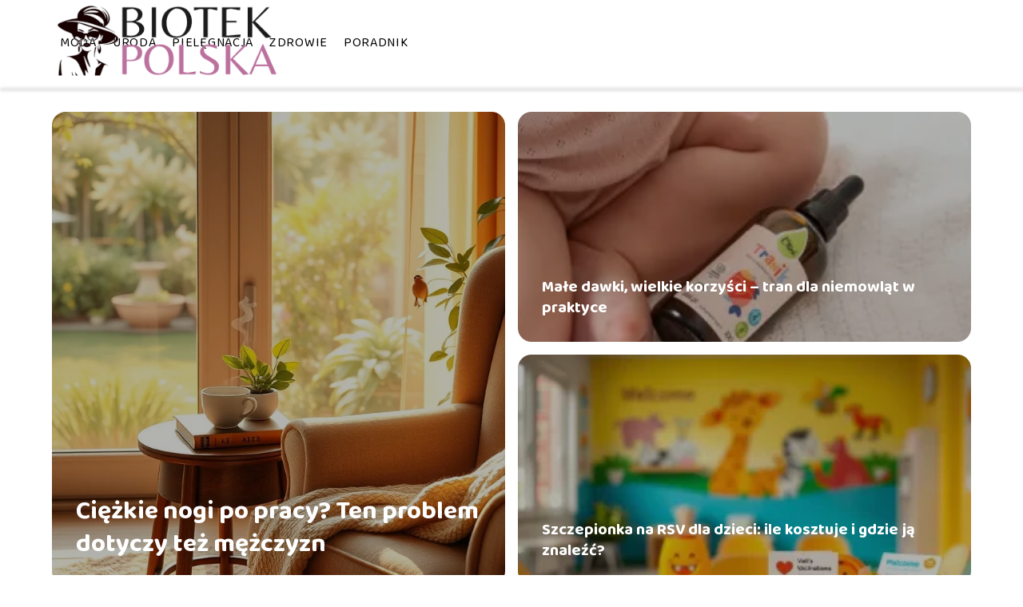

--- FILE ---
content_type: text/html; charset=UTF-8
request_url: https://biotekpolska.pl/page/3/
body_size: 7110
content:
<!DOCTYPE html>
<html lang="pl-PL">
<head>
    <title>biotekpolska.pl - Portal o modzie, urodzie i zdrowiu</title>
        <meta charset="UTF-8" />
    <meta name="viewport" content="width=device-width, initial-scale=1" />
    <meta name="description" content="Portal o modzie, urodzie i zdrowiu">
    <link rel="preconnect" href="https://fonts.googleapis.com">
<link rel="preconnect" href="https://fonts.gstatic.com" crossorigin>
<link href="https://fonts.googleapis.com/css2?family=Baloo+2:wght@400..800&display=swap" rel="stylesheet">
    <style>:root{--dark-filter-image: brightness(70%);--primary-color: #D984B7;--secondary-color: #C95299;--tertiary-color: #E3C5BB;--quaternary-color: #00000099;--image-radius: 17px;--background-radius: 17px;--btn-radius: 17px;--font-size-small: 12px;--font-size-medium: 16px;--font-size-big: 20px;--font-size-XXL: 32px;--font-color-1: #FFFFFF;--font-color-2: #000000;--font-color-3: #FFFFFF;--dark-background: rgba(0, 0, 0, 0.5);--font-family: 'Baloo 2', sans-serif;}</style>    <meta name='robots' content='max-image-preview:large' />
<style id='wp-img-auto-sizes-contain-inline-css' type='text/css'>
img:is([sizes=auto i],[sizes^="auto," i]){contain-intrinsic-size:3000px 1500px}
/*# sourceURL=wp-img-auto-sizes-contain-inline-css */
</style>
<style id='wp-emoji-styles-inline-css' type='text/css'>

	img.wp-smiley, img.emoji {
		display: inline !important;
		border: none !important;
		box-shadow: none !important;
		height: 1em !important;
		width: 1em !important;
		margin: 0 0.07em !important;
		vertical-align: -0.1em !important;
		background: none !important;
		padding: 0 !important;
	}
/*# sourceURL=wp-emoji-styles-inline-css */
</style>
<style id='wp-block-library-inline-css' type='text/css'>
:root{--wp-block-synced-color:#7a00df;--wp-block-synced-color--rgb:122,0,223;--wp-bound-block-color:var(--wp-block-synced-color);--wp-editor-canvas-background:#ddd;--wp-admin-theme-color:#007cba;--wp-admin-theme-color--rgb:0,124,186;--wp-admin-theme-color-darker-10:#006ba1;--wp-admin-theme-color-darker-10--rgb:0,107,160.5;--wp-admin-theme-color-darker-20:#005a87;--wp-admin-theme-color-darker-20--rgb:0,90,135;--wp-admin-border-width-focus:2px}@media (min-resolution:192dpi){:root{--wp-admin-border-width-focus:1.5px}}.wp-element-button{cursor:pointer}:root .has-very-light-gray-background-color{background-color:#eee}:root .has-very-dark-gray-background-color{background-color:#313131}:root .has-very-light-gray-color{color:#eee}:root .has-very-dark-gray-color{color:#313131}:root .has-vivid-green-cyan-to-vivid-cyan-blue-gradient-background{background:linear-gradient(135deg,#00d084,#0693e3)}:root .has-purple-crush-gradient-background{background:linear-gradient(135deg,#34e2e4,#4721fb 50%,#ab1dfe)}:root .has-hazy-dawn-gradient-background{background:linear-gradient(135deg,#faaca8,#dad0ec)}:root .has-subdued-olive-gradient-background{background:linear-gradient(135deg,#fafae1,#67a671)}:root .has-atomic-cream-gradient-background{background:linear-gradient(135deg,#fdd79a,#004a59)}:root .has-nightshade-gradient-background{background:linear-gradient(135deg,#330968,#31cdcf)}:root .has-midnight-gradient-background{background:linear-gradient(135deg,#020381,#2874fc)}:root{--wp--preset--font-size--normal:16px;--wp--preset--font-size--huge:42px}.has-regular-font-size{font-size:1em}.has-larger-font-size{font-size:2.625em}.has-normal-font-size{font-size:var(--wp--preset--font-size--normal)}.has-huge-font-size{font-size:var(--wp--preset--font-size--huge)}.has-text-align-center{text-align:center}.has-text-align-left{text-align:left}.has-text-align-right{text-align:right}.has-fit-text{white-space:nowrap!important}#end-resizable-editor-section{display:none}.aligncenter{clear:both}.items-justified-left{justify-content:flex-start}.items-justified-center{justify-content:center}.items-justified-right{justify-content:flex-end}.items-justified-space-between{justify-content:space-between}.screen-reader-text{border:0;clip-path:inset(50%);height:1px;margin:-1px;overflow:hidden;padding:0;position:absolute;width:1px;word-wrap:normal!important}.screen-reader-text:focus{background-color:#ddd;clip-path:none;color:#444;display:block;font-size:1em;height:auto;left:5px;line-height:normal;padding:15px 23px 14px;text-decoration:none;top:5px;width:auto;z-index:100000}html :where(.has-border-color){border-style:solid}html :where([style*=border-top-color]){border-top-style:solid}html :where([style*=border-right-color]){border-right-style:solid}html :where([style*=border-bottom-color]){border-bottom-style:solid}html :where([style*=border-left-color]){border-left-style:solid}html :where([style*=border-width]){border-style:solid}html :where([style*=border-top-width]){border-top-style:solid}html :where([style*=border-right-width]){border-right-style:solid}html :where([style*=border-bottom-width]){border-bottom-style:solid}html :where([style*=border-left-width]){border-left-style:solid}html :where(img[class*=wp-image-]){height:auto;max-width:100%}:where(figure){margin:0 0 1em}html :where(.is-position-sticky){--wp-admin--admin-bar--position-offset:var(--wp-admin--admin-bar--height,0px)}@media screen and (max-width:600px){html :where(.is-position-sticky){--wp-admin--admin-bar--position-offset:0px}}

/*# sourceURL=wp-block-library-inline-css */
</style>
<style id='classic-theme-styles-inline-css' type='text/css'>
/*! This file is auto-generated */
.wp-block-button__link{color:#fff;background-color:#32373c;border-radius:9999px;box-shadow:none;text-decoration:none;padding:calc(.667em + 2px) calc(1.333em + 2px);font-size:1.125em}.wp-block-file__button{background:#32373c;color:#fff;text-decoration:none}
/*# sourceURL=/wp-includes/css/classic-themes.min.css */
</style>
<link rel='stylesheet' id='tp_theme_maker_style-css' href='https://biotekpolska.pl/wp-content/themes/tp-wordpress-theme/assets/css/styles.css?ver=6.9' type='text/css' media='all' />
<script type="text/javascript" src="https://biotekpolska.pl/wp-content/themes/tp-wordpress-theme/assets/js/scripts.js?ver=0.1.1" id="tp_theme_maker_style-js"></script>
<link rel="https://api.w.org/" href="https://biotekpolska.pl/wp-json/" /><link rel="EditURI" type="application/rsd+xml" title="RSD" href="https://biotekpolska.pl/xmlrpc.php?rsd" />
<meta name="generator" content="WordPress 6.9" />
<link rel="icon" href="https://biotekpolska.pl/wp-content/uploads/2023/12/BIOTEKPOLSKA-FAV-1.png" sizes="32x32" />
<link rel="icon" href="https://biotekpolska.pl/wp-content/uploads/2023/12/BIOTEKPOLSKA-FAV-1.png" sizes="192x192" />
<link rel="apple-touch-icon" href="https://biotekpolska.pl/wp-content/uploads/2023/12/BIOTEKPOLSKA-FAV-1.png" />
<meta name="msapplication-TileImage" content="https://biotekpolska.pl/wp-content/uploads/2023/12/BIOTEKPOLSKA-FAV-1.png" />
</head>
<body>

<div data-ad-ignore="true" style="width: 100%" class="styleB" >
    <div class="header1">
        <a class="header1__logo" href="https://biotekpolska.pl">
            <img  src="https://biotekpolska.pl/wp-content/uploads/2023/12/BIOTEKPOLSKA-LOGO-1.png" data-src="https://biotekpolska.pl/wp-content/uploads/2023/12/BIOTEKPOLSKA-LOGO-1.png" alt="Logo biotekpolska.pl">
        </a>


        <div class="menu-nav hidden">
            <svg class="menu-button arrow-down">
                <use xlink:href="https://biotekpolska.pl/wp-content/themes/tp-wordpress-theme/assets/img/sprite.svg#icon-chevron-small-right"></use>
            </svg>

		    <ul class="menu-nav-list hidden"><li id="menu-item-17" class="menu-item menu-item-type-taxonomy menu-item-object-category menu-item-17 header1__menu--el"><a href="https://biotekpolska.pl/category/moda/">Moda</a></li>
<li id="menu-item-18" class="menu-item menu-item-type-taxonomy menu-item-object-category menu-item-18 header1__menu--el"><a href="https://biotekpolska.pl/category/uroda/">Uroda</a></li>
<li id="menu-item-19" class="menu-item menu-item-type-taxonomy menu-item-object-category menu-item-19 header1__menu--el"><a href="https://biotekpolska.pl/category/pielegnacja/">Pielęgnacja</a></li>
<li id="menu-item-20" class="menu-item menu-item-type-taxonomy menu-item-object-category menu-item-20 header1__menu--el"><a href="https://biotekpolska.pl/category/zdrowie/">Zdrowie</a></li>
<li id="menu-item-21" class="menu-item menu-item-type-taxonomy menu-item-object-category menu-item-21 header1__menu--el"><a href="https://biotekpolska.pl/category/poradnik/">Poradnik</a></li>
</ul>        </div>
	    <div class="header1__menu "><ul class="header1__menu--list"><li class="menu-item menu-item-type-taxonomy menu-item-object-category menu-item-17 header1__menu--el"><a href="https://biotekpolska.pl/category/moda/">Moda</a></li>
<li class="menu-item menu-item-type-taxonomy menu-item-object-category menu-item-18 header1__menu--el"><a href="https://biotekpolska.pl/category/uroda/">Uroda</a></li>
<li class="menu-item menu-item-type-taxonomy menu-item-object-category menu-item-19 header1__menu--el"><a href="https://biotekpolska.pl/category/pielegnacja/">Pielęgnacja</a></li>
<li class="menu-item menu-item-type-taxonomy menu-item-object-category menu-item-20 header1__menu--el"><a href="https://biotekpolska.pl/category/zdrowie/">Zdrowie</a></li>
<li class="menu-item menu-item-type-taxonomy menu-item-object-category menu-item-21 header1__menu--el"><a href="https://biotekpolska.pl/category/poradnik/">Poradnik</a></li>
</ul></div>    </div>


</div>
<div data-ad-ignore="true" class="newest5 component">
    <svg class="icon n5 left">
        <use xlink:href="https://biotekpolska.pl/wp-content/themes/tp-wordpress-theme/assets/img/sprite.svg#icon-arrow-3-left"></use>
    </svg>
    <div class="grid-container newest5">
                        <div class="newest5__main grid-box">
                    <a href="https://biotekpolska.pl/ciezkie-nogi-po-pracy-ten-problem-dotyczy-tez-mezczyzn/">
                        <picture>
                            <source media="(max-width: 799px)" srcset="https://images.biotekpolska.pl/2025/12/bb624153-10dc-413c-afd3-b4dbe83d4e29-300x225.webp" />
                            <source media="(min-width: 800px)" srcset="https://images.biotekpolska.pl/2025/12/bb624153-10dc-413c-afd3-b4dbe83d4e29.webp" />
                            <img class="newest5__main--image horizontal-n5"
                                 src=""
                                 data-src="https://images.biotekpolska.pl/2025/12/bb624153-10dc-413c-afd3-b4dbe83d4e29-300x225.webp"
                                 alt="Ciężkie nogi po pracy? Ten problem dotyczy też mężczyzn">
                        </picture>
                    </a>
                    <h3 class="newest5__main--title"><a title="Ciężkie nogi po pracy? Ten problem dotyczy też mężczyzn" class="text-one-line" href="https://biotekpolska.pl/ciezkie-nogi-po-pracy-ten-problem-dotyczy-tez-mezczyzn/">Ciężkie nogi po pracy? Ten problem dotyczy też mężczyzn</a></h3>

                </div>
                                <div class="newest5__slide grid-box">
                    <a class="newest5__slide--image" href="https://biotekpolska.pl/male-dawki-wielkie-korzysci-tran-dla-niemowlat-w-praktyce/">
                        <picture>
                            <source media="(max-width: 799px)"
                                    srcset="https://images.biotekpolska.pl/2025/09/dc70797f-515c-4401-a74b-ad52e6366adb-150x150.webp"/>
                            <source media="(min-width: 800px)"
                                    srcset="https://images.biotekpolska.pl/2025/09/dc70797f-515c-4401-a74b-ad52e6366adb-300x207.webp"/>
                            <img class="horizontal-n5s"

                                    src=""
                                    data-src="https://images.biotekpolska.pl/2025/09/dc70797f-515c-4401-a74b-ad52e6366adb-300x207.webp"
                                    alt="Nienasycone kwasy tłuszczowe">
                        </picture>
                    </a>
                    <h3 class="newest5__slide--title">
                        <a title="Małe dawki, wielkie korzyści – tran dla niemowląt w praktyce" class="text-one-line" href="https://biotekpolska.pl/male-dawki-wielkie-korzysci-tran-dla-niemowlat-w-praktyce/">Małe dawki, wielkie korzyści – tran dla niemowląt w praktyce</a>
                    </h3>
                </div>
                            <div class="newest5__slide grid-box">
                    <a class="newest5__slide--image" href="https://biotekpolska.pl/szczepionka-na-rsv-dla-dzieci-ile-kosztuje-i-gdzie-ja-znalezc/">
                        <picture>
                            <source media="(max-width: 799px)"
                                    srcset="https://images.biotekpolska.pl/2025/08/9672fefd-2e45-4bea-b479-5229b770f28e-150x150.webp"/>
                            <source media="(min-width: 800px)"
                                    srcset="https://images.biotekpolska.pl/2025/08/9672fefd-2e45-4bea-b479-5229b770f28e-300x225.webp"/>
                            <img class="horizontal-n5s"

                                    src=""
                                    data-src="https://images.biotekpolska.pl/2025/08/9672fefd-2e45-4bea-b479-5229b770f28e-300x225.webp"
                                    alt="Szczepionka na RSV dla dzieci: ile kosztuje i gdzie ją znaleźć?">
                        </picture>
                    </a>
                    <h3 class="newest5__slide--title">
                        <a title="Szczepionka na RSV dla dzieci: ile kosztuje i gdzie ją znaleźć?" class="text-one-line" href="https://biotekpolska.pl/szczepionka-na-rsv-dla-dzieci-ile-kosztuje-i-gdzie-ja-znalezc/">Szczepionka na RSV dla dzieci: ile kosztuje i gdzie ją znaleźć?</a>
                    </h3>
                </div>
                </div>
    <svg class="icon n5 right">
        <use xlink:href="https://biotekpolska.pl/wp-content/themes/tp-wordpress-theme/assets/img/sprite.svg#icon-arrow-3-right"></use>
    </svg>
</div>


<div class="widget10 component">
     <span class="widget__title-2-container">
      <svg class="widget__title-2-icon">
          <use xlink:href="https://biotekpolska.pl/wp-content/themes/tp-wordpress-theme/assets/img/sprite.svg#icon-star"></use>
      </svg>
       <p class="widget__title-2"><a href="https://biotekpolska.pl/category/moda/">Moda</a></p>
    </span>
    <svg class="icon w10 left">
        <use xlink:href="https://biotekpolska.pl/wp-content/themes/tp-wordpress-theme/assets/img/sprite.svg#icon-arrow-3-left"></use>
    </svg>
    <div class="grid-container widget10">
        <div class="widget10__slide grid-box">
            <a href="https://biotekpolska.pl/bizuteria-dla-mamy-jakie-prezenty-sprawia-jej-najwieksza-radosc/">
                <picture>
                    <source media="(max-width: 799px)"
                            srcset="https://images.biotekpolska.pl/2025/04/586529a9-10f3-4ae9-8145-8ddfedc8cf49-150x150.webp"/>
                    <source media="(min-width: 800px)"
                            srcset="https://images.biotekpolska.pl/2025/04/586529a9-10f3-4ae9-8145-8ddfedc8cf49-300x225.webp"/>
                    <img class="widget10__slide--image lazy-img horizontal-w10s"
                         src=""
                         data-src="https://images.biotekpolska.pl/2025/04/586529a9-10f3-4ae9-8145-8ddfedc8cf49-300x225.webp"
                         alt="Biżuteria dla mamy">
                </picture>
            </a>

            <h3 class="widget10__slide--image-title"><a title="Biżuteria dla mamy – Jakie prezenty sprawią jej największą radość?" class="text-one-line" href="https://biotekpolska.pl/bizuteria-dla-mamy-jakie-prezenty-sprawia-jej-najwieksza-radosc/">Biżuteria dla mamy – Jakie prezenty sprawią jej największą radość?</a></h3>
        </div>


                    <div class="widget10__slide grid-box">
                <a href="https://biotekpolska.pl/hurtownia-dresow-damskich-premium-jak-wybrac-odpowiednia/">
                     <picture>
                     <source media="(max-width: 799px)"
                             srcset="https://images.biotekpolska.pl/2025/04/2d8e0cac-326e-43fc-bfd0-34257a9385db-150x150.webp"/>
                     <source media="(min-width: 800px)"
                             srcset="https://images.biotekpolska.pl/2025/04/2d8e0cac-326e-43fc-bfd0-34257a9385db-300x225.webp"/>
                       <img class="widget10__slide--image lazy-img horizontal-w10s"
                            src=""
                            data-src="https://images.biotekpolska.pl/2025/04/2d8e0cac-326e-43fc-bfd0-34257a9385db-300x225.webp"
                            alt="Hurtownia dresów damskich premium">
                 </picture>
                </a>

                <h3 class="widget10__slide--image-title"><a title="Hurtownia dresów damskich premium – jak wybrać odpowiednią?" class="text-one-line" href="https://biotekpolska.pl/hurtownia-dresow-damskich-premium-jak-wybrac-odpowiednia/">Hurtownia dresów damskich premium – jak wybrać odpowiednią?</a></h3>
            </div>

                    <div class="widget10__slide grid-box">
                <a href="https://biotekpolska.pl/zabiegi-oferowane-przez-salony-fryzjerskie/">
                     <picture>
                     <source media="(max-width: 799px)"
                             srcset="https://biotekpolska.pl/wp-content/uploads/2024/10/8961aa7a-0294-47c8-8b80-b5f95aab3dbe-150x150.webp"/>
                     <source media="(min-width: 800px)"
                             srcset="https://biotekpolska.pl/wp-content/uploads/2024/10/8961aa7a-0294-47c8-8b80-b5f95aab3dbe-225x300.webp"/>
                       <img class="widget10__slide--image lazy-img vertical-w10s"
                            src=""
                            data-src="https://biotekpolska.pl/wp-content/uploads/2024/10/8961aa7a-0294-47c8-8b80-b5f95aab3dbe-225x300.webp"
                            alt="Zabiegi oferowane przez salony fryzjerskie">
                 </picture>
                </a>

                <h3 class="widget10__slide--image-title"><a title="Zabiegi oferowane przez salony fryzjerskie" class="text-one-line" href="https://biotekpolska.pl/zabiegi-oferowane-przez-salony-fryzjerskie/">Zabiegi oferowane przez salony fryzjerskie</a></h3>
            </div>

                    <div class="widget10__slide grid-box">
                <a href="https://biotekpolska.pl/odkryj-swiat-elegancji-z-torebkami-anekke/">
                     <picture>
                     <source media="(max-width: 799px)"
                             srcset="https://biotekpolska.pl/wp-content/uploads/2024/04/ff86b3fc-1cfd-479f-a3b4-fb46032088f8-150x150.webp"/>
                     <source media="(min-width: 800px)"
                             srcset="https://biotekpolska.pl/wp-content/uploads/2024/04/ff86b3fc-1cfd-479f-a3b4-fb46032088f8-300x200.webp"/>
                       <img class="widget10__slide--image lazy-img horizontal-w10s"
                            src=""
                            data-src="https://biotekpolska.pl/wp-content/uploads/2024/04/ff86b3fc-1cfd-479f-a3b4-fb46032088f8-300x200.webp"
                            alt="świat elegancji z torebkami Anekke">
                 </picture>
                </a>

                <h3 class="widget10__slide--image-title"><a title="Odkryj świat elegancji z torebkami Anekke" class="text-one-line" href="https://biotekpolska.pl/odkryj-swiat-elegancji-z-torebkami-anekke/">Odkryj świat elegancji z torebkami Anekke</a></h3>
            </div>

            </div>
    <svg class="icon w10 right">
        <use xlink:href="https://biotekpolska.pl/wp-content/themes/tp-wordpress-theme/assets/img/sprite.svg#icon-arrow-3-right"></use>
    </svg>

</div>



<div class="widget11 component">
    <div class="widget__title-2-container">
        <svg class="widget__title-2-icon">
            <use xlink:href="https://biotekpolska.pl/wp-content/themes/tp-wordpress-theme/assets/img/sprite.svg#icon-star"></use>
        </svg>
        <p class="widget__title-2"><a href="https://biotekpolska.pl/category/pielegnacja/">Pielęgnacja</a></p>
    </div>

    <div class="w11 component">
        <svg class="icon w11 left">
            <use xlink:href="https://biotekpolska.pl/wp-content/themes/tp-wordpress-theme/assets/img/sprite.svg#icon-arrow-3-left"></use>
        </svg>
        <div class="grid-container widget11">
			                        <div class="widget11__main grid-box">
                            <a href="https://biotekpolska.pl/tajemnice-perfekcyjnej-pielegnacji-cery/">
                                <picture>
                                    <source media="(max-width: 799px)" srcset="https://biotekpolska.pl/wp-content/uploads/2024/06/42121a72-18ce-493c-907e-ece24005b1ed-300x200.webp" />
                                    <source media="(min-width: 800px)" srcset="https://biotekpolska.pl/wp-content/uploads/2024/06/42121a72-18ce-493c-907e-ece24005b1ed.webp" />
                                    <img class="widget11__main--image horizontal-w11"
                                         src=""
                                         data-src="https://biotekpolska.pl/wp-content/uploads/2024/06/42121a72-18ce-493c-907e-ece24005b1ed.webp"
                                         alt="Tajemnice perfekcyjnej pielęgnacji cery">
                                </picture>
                            </a>
                            <h3 class="widget11__main--title"><a title="Tajemnice perfekcyjnej pielęgnacji cery" class="text-one-line" href="https://biotekpolska.pl/tajemnice-perfekcyjnej-pielegnacji-cery/">Tajemnice perfekcyjnej pielęgnacji cery</a></h3>

                        </div>
					                        <div class="widget11__slide grid-box">
                            <a class="widget11__slide--image" href="https://biotekpolska.pl/jak-dbac-o-skore-zima/">
                                <picture>
                                    <source media="(max-width: 799px)"
                                            srcset="https://biotekpolska.pl/wp-content/uploads/2024/03/Jak-dbac-o-skore-zima-150x150.jpg"/>
                                    <source media="(min-width: 800px)"
                                            srcset="https://biotekpolska.pl/wp-content/uploads/2024/03/Jak-dbac-o-skore-zima-300x169.jpg"/>
                                    <img class="uw-w11s"

                                         src=""
                                         data-src="https://biotekpolska.pl/wp-content/uploads/2024/03/Jak-dbac-o-skore-zima-300x169.jpg"
                                         alt="Jak dbać o skórę zimą?">
                                </picture>
                            </a>
                            <h3 class="widget11__slide--title">
                                <a title="Jak dbać o skórę zimą?" class="text-one-line" href="https://biotekpolska.pl/jak-dbac-o-skore-zima/">Jak dbać o skórę zimą?</a>
                            </h3>
                        </div>
					                        <div class="widget11__slide grid-box">
                            <a class="widget11__slide--image" href="https://biotekpolska.pl/jak-dbac-o-skore-po-solarium/">
                                <picture>
                                    <source media="(max-width: 799px)"
                                            srcset="https://biotekpolska.pl/wp-content/uploads/2024/03/Jak-dbac-o-skore-po-solarium-150x150.jpg"/>
                                    <source media="(min-width: 800px)"
                                            srcset="https://biotekpolska.pl/wp-content/uploads/2024/03/Jak-dbac-o-skore-po-solarium-300x169.jpg"/>
                                    <img class="uw-w11s"

                                         src=""
                                         data-src="https://biotekpolska.pl/wp-content/uploads/2024/03/Jak-dbac-o-skore-po-solarium-300x169.jpg"
                                         alt="Jak dbać o skórę po solarium?">
                                </picture>
                            </a>
                            <h3 class="widget11__slide--title">
                                <a title="Jak dbać o skórę po solarium?" class="text-one-line" href="https://biotekpolska.pl/jak-dbac-o-skore-po-solarium/">Jak dbać o skórę po solarium?</a>
                            </h3>
                        </div>
					        </div>
        <svg class="icon w11 right">
            <use xlink:href="https://biotekpolska.pl/wp-content/themes/tp-wordpress-theme/assets/img/sprite.svg#icon-arrow-3-right"></use>
        </svg>
    </div>


</div>



<div class="widget10 component">
     <span class="widget__title-2-container">
      <svg class="widget__title-2-icon">
          <use xlink:href="https://biotekpolska.pl/wp-content/themes/tp-wordpress-theme/assets/img/sprite.svg#icon-star"></use>
      </svg>
       <p class="widget__title-2"><a href="https://biotekpolska.pl/category/poradnik/">Poradnik</a></p>
    </span>
    <svg class="icon w10 left">
        <use xlink:href="https://biotekpolska.pl/wp-content/themes/tp-wordpress-theme/assets/img/sprite.svg#icon-arrow-3-left"></use>
    </svg>
    <div class="grid-container widget10">
        <div class="widget10__slide grid-box">
            <a href="https://biotekpolska.pl/czym-rozni-sie-masaz-leczniczy-od-relaksacyjnego/">
                <picture>
                    <source media="(max-width: 799px)"
                            srcset="https://images.biotekpolska.pl/2024/12/ee585bac-2d4b-49c3-805e-8623c95a0db6-150x150.webp"/>
                    <source media="(min-width: 800px)"
                            srcset="https://images.biotekpolska.pl/2024/12/ee585bac-2d4b-49c3-805e-8623c95a0db6-300x200.webp"/>
                    <img class="widget10__slide--image lazy-img horizontal-w10s"
                         src=""
                         data-src="https://images.biotekpolska.pl/2024/12/ee585bac-2d4b-49c3-805e-8623c95a0db6-300x200.webp"
                         alt="masaż leczniczy">
                </picture>
            </a>

            <h3 class="widget10__slide--image-title"><a title="Czym różni się masaż leczniczy od relaksacyjnego?" class="text-one-line" href="https://biotekpolska.pl/czym-rozni-sie-masaz-leczniczy-od-relaksacyjnego/">Czym różni się masaż leczniczy od relaksacyjnego?</a></h3>
        </div>


                    <div class="widget10__slide grid-box">
                <a href="https://biotekpolska.pl/modernizacja-systemow-wodnych-i-gazowych-w-kamperze/">
                     <picture>
                     <source media="(max-width: 799px)"
                             srcset="https://biotekpolska.pl/wp-content/uploads/2024/08/c273fb1b-fec2-4cd0-8288-739313b00109-150x150.webp"/>
                     <source media="(min-width: 800px)"
                             srcset="https://biotekpolska.pl/wp-content/uploads/2024/08/c273fb1b-fec2-4cd0-8288-739313b00109-300x200.webp"/>
                       <img class="widget10__slide--image lazy-img horizontal-w10s"
                            src=""
                            data-src="https://biotekpolska.pl/wp-content/uploads/2024/08/c273fb1b-fec2-4cd0-8288-739313b00109-300x200.webp"
                            alt="Modernizacja systemów wodnych">
                 </picture>
                </a>

                <h3 class="widget10__slide--image-title"><a title="Modernizacja systemów wodnych i gazowych w kamperze" class="text-one-line" href="https://biotekpolska.pl/modernizacja-systemow-wodnych-i-gazowych-w-kamperze/">Modernizacja systemów wodnych i gazowych w kamperze</a></h3>
            </div>

                    <div class="widget10__slide grid-box">
                <a href="https://biotekpolska.pl/jak-stosowac-olejek-cbd-metody-dawkowanie-i-praktyczne-porady/">
                     <picture>
                     <source media="(max-width: 799px)"
                             srcset="https://biotekpolska.pl/wp-content/uploads/2024/08/35be340f-1758-4a3b-9ca1-bba2e00c365f-150x150.webp"/>
                     <source media="(min-width: 800px)"
                             srcset="https://biotekpolska.pl/wp-content/uploads/2024/08/35be340f-1758-4a3b-9ca1-bba2e00c365f-300x200.webp"/>
                       <img class="widget10__slide--image lazy-img horizontal-w10s"
                            src=""
                            data-src="https://biotekpolska.pl/wp-content/uploads/2024/08/35be340f-1758-4a3b-9ca1-bba2e00c365f-300x200.webp"
                            alt="olejek cbd">
                 </picture>
                </a>

                <h3 class="widget10__slide--image-title"><a title="Jak stosować olejek CBD? Metody, dawkowanie i praktyczne porady." class="text-one-line" href="https://biotekpolska.pl/jak-stosowac-olejek-cbd-metody-dawkowanie-i-praktyczne-porady/">Jak stosować olejek CBD? Metody, dawkowanie i praktyczne porady.</a></h3>
            </div>

                    <div class="widget10__slide grid-box">
                <a href="https://biotekpolska.pl/wyposazenie-mobilnego-salonu-kosmetycznego-klucz-do-profesjonalnej-obslugi-w-kazdym-miejscu/">
                     <picture>
                     <source media="(max-width: 799px)"
                             srcset="https://biotekpolska.pl/wp-content/uploads/2024/06/5d151333-7b60-4dc2-8845-97a37b48bdc3-150x150.webp"/>
                     <source media="(min-width: 800px)"
                             srcset="https://biotekpolska.pl/wp-content/uploads/2024/06/5d151333-7b60-4dc2-8845-97a37b48bdc3-300x250.webp"/>
                       <img class="widget10__slide--image lazy-img horizontal-w10s"
                            src=""
                            data-src="https://biotekpolska.pl/wp-content/uploads/2024/06/5d151333-7b60-4dc2-8845-97a37b48bdc3-300x250.webp"
                            alt="Wyposażenie mobilnego salonu kosmetycznego">
                 </picture>
                </a>

                <h3 class="widget10__slide--image-title"><a title="Wyposażenie mobilnego salonu kosmetycznego: Klucz do profesjonalnej obsługi w każdym miejscu" class="text-one-line" href="https://biotekpolska.pl/wyposazenie-mobilnego-salonu-kosmetycznego-klucz-do-profesjonalnej-obslugi-w-kazdym-miejscu/">Wyposażenie mobilnego salonu kosmetycznego: Klucz do profesjonalnej obsługi w każdym miejscu</a></h3>
            </div>

            </div>
    <svg class="icon w10 right">
        <use xlink:href="https://biotekpolska.pl/wp-content/themes/tp-wordpress-theme/assets/img/sprite.svg#icon-arrow-3-right"></use>
    </svg>

</div>



<div class="widget11 component">
    <div class="widget__title-2-container">
        <svg class="widget__title-2-icon">
            <use xlink:href="https://biotekpolska.pl/wp-content/themes/tp-wordpress-theme/assets/img/sprite.svg#icon-star"></use>
        </svg>
        <p class="widget__title-2"><a href="https://biotekpolska.pl/category/uroda/">Uroda</a></p>
    </div>

    <div class="w11 component">
        <svg class="icon w11 left">
            <use xlink:href="https://biotekpolska.pl/wp-content/themes/tp-wordpress-theme/assets/img/sprite.svg#icon-arrow-3-left"></use>
        </svg>
        <div class="grid-container widget11">
			                        <div class="widget11__main grid-box">
                            <a href="https://biotekpolska.pl/jak-w-domu-depilowac-bikini-woskiem-poradnik-krok-po-kroku/">
                                <picture>
                                    <source media="(max-width: 799px)" srcset="https://images.biotekpolska.pl/2025/07/9e3504d2-499c-48b4-9ac6-9467739bbde7-300x225.webp" />
                                    <source media="(min-width: 800px)" srcset="https://images.biotekpolska.pl/2025/07/9e3504d2-499c-48b4-9ac6-9467739bbde7.webp" />
                                    <img class="widget11__main--image horizontal-w11"
                                         src=""
                                         data-src="https://images.biotekpolska.pl/2025/07/9e3504d2-499c-48b4-9ac6-9467739bbde7.webp"
                                         alt="Jak w domu depilować bikini woskiem">
                                </picture>
                            </a>
                            <h3 class="widget11__main--title"><a title="Jak w domu depilować bikini woskiem &#8211; poradnik krok po kroku" class="text-one-line" href="https://biotekpolska.pl/jak-w-domu-depilowac-bikini-woskiem-poradnik-krok-po-kroku/">Jak w domu depilować bikini woskiem &#8211; poradnik krok po kroku</a></h3>

                        </div>
					                        <div class="widget11__slide grid-box">
                            <a class="widget11__slide--image" href="https://biotekpolska.pl/jak-skutecznie-wymodelowac-sylwetke-na-lato/">
                                <picture>
                                    <source media="(max-width: 799px)"
                                            srcset="https://images.biotekpolska.pl/2025/04/bde41646-9958-4fbb-a882-163a5a18e632-150x150.webp"/>
                                    <source media="(min-width: 800px)"
                                            srcset="https://images.biotekpolska.pl/2025/04/bde41646-9958-4fbb-a882-163a5a18e632-300x225.webp"/>
                                    <img class="horizontal-w11s"

                                         src=""
                                         data-src="https://images.biotekpolska.pl/2025/04/bde41646-9958-4fbb-a882-163a5a18e632-300x225.webp"
                                         alt="Jak wymodelować sylwetkę na lato">
                                </picture>
                            </a>
                            <h3 class="widget11__slide--title">
                                <a title="Jak skutecznie wymodelować sylwetkę na lato?" class="text-one-line" href="https://biotekpolska.pl/jak-skutecznie-wymodelowac-sylwetke-na-lato/">Jak skutecznie wymodelować sylwetkę na lato?</a>
                            </h3>
                        </div>
					                        <div class="widget11__slide grid-box">
                            <a class="widget11__slide--image" href="https://biotekpolska.pl/jakie-sa-najlepsze-zabiegi-na-gladka-cere/">
                                <picture>
                                    <source media="(max-width: 799px)"
                                            srcset="https://images.biotekpolska.pl/2025/04/f738a25a-d0dd-401f-8aff-99fbe3c42bbf-150x150.webp"/>
                                    <source media="(min-width: 800px)"
                                            srcset="https://images.biotekpolska.pl/2025/04/f738a25a-d0dd-401f-8aff-99fbe3c42bbf-300x225.webp"/>
                                    <img class="horizontal-w11s"

                                         src=""
                                         data-src="https://images.biotekpolska.pl/2025/04/f738a25a-d0dd-401f-8aff-99fbe3c42bbf-300x225.webp"
                                         alt="zabiegi na gładką cerę">
                                </picture>
                            </a>
                            <h3 class="widget11__slide--title">
                                <a title="Jakie są najlepsze zabiegi na gładką cerę?" class="text-one-line" href="https://biotekpolska.pl/jakie-sa-najlepsze-zabiegi-na-gladka-cere/">Jakie są najlepsze zabiegi na gładką cerę?</a>
                            </h3>
                        </div>
					        </div>
        <svg class="icon w11 right">
            <use xlink:href="https://biotekpolska.pl/wp-content/themes/tp-wordpress-theme/assets/img/sprite.svg#icon-arrow-3-right"></use>
        </svg>
    </div>


</div>



<div class="widget10 component">
     <span class="widget__title-2-container">
      <svg class="widget__title-2-icon">
          <use xlink:href="https://biotekpolska.pl/wp-content/themes/tp-wordpress-theme/assets/img/sprite.svg#icon-star"></use>
      </svg>
       <p class="widget__title-2"><a href="https://biotekpolska.pl/category/zdrowie/">Zdrowie</a></p>
    </span>
    <svg class="icon w10 left">
        <use xlink:href="https://biotekpolska.pl/wp-content/themes/tp-wordpress-theme/assets/img/sprite.svg#icon-arrow-3-left"></use>
    </svg>
    <div class="grid-container widget10">
        <div class="widget10__slide grid-box">
            <a href="https://biotekpolska.pl/ciezkie-nogi-po-pracy-ten-problem-dotyczy-tez-mezczyzn/">
                <picture>
                    <source media="(max-width: 799px)"
                            srcset="https://images.biotekpolska.pl/2025/12/bb624153-10dc-413c-afd3-b4dbe83d4e29-150x150.webp"/>
                    <source media="(min-width: 800px)"
                            srcset="https://images.biotekpolska.pl/2025/12/bb624153-10dc-413c-afd3-b4dbe83d4e29-300x225.webp"/>
                    <img class="widget10__slide--image lazy-img horizontal-w10s"
                         src=""
                         data-src="https://images.biotekpolska.pl/2025/12/bb624153-10dc-413c-afd3-b4dbe83d4e29-300x225.webp"
                         alt="Ciężkie nogi po pracy? Ten problem dotyczy też mężczyzn">
                </picture>
            </a>

            <h3 class="widget10__slide--image-title"><a title="Ciężkie nogi po pracy? Ten problem dotyczy też mężczyzn" class="text-one-line" href="https://biotekpolska.pl/ciezkie-nogi-po-pracy-ten-problem-dotyczy-tez-mezczyzn/">Ciężkie nogi po pracy? Ten problem dotyczy też mężczyzn</a></h3>
        </div>


                    <div class="widget10__slide grid-box">
                <a href="https://biotekpolska.pl/male-dawki-wielkie-korzysci-tran-dla-niemowlat-w-praktyce/">
                     <picture>
                     <source media="(max-width: 799px)"
                             srcset="https://images.biotekpolska.pl/2025/09/dc70797f-515c-4401-a74b-ad52e6366adb-150x150.webp"/>
                     <source media="(min-width: 800px)"
                             srcset="https://images.biotekpolska.pl/2025/09/dc70797f-515c-4401-a74b-ad52e6366adb-300x207.webp"/>
                       <img class="widget10__slide--image lazy-img horizontal-w10s"
                            src=""
                            data-src="https://images.biotekpolska.pl/2025/09/dc70797f-515c-4401-a74b-ad52e6366adb-300x207.webp"
                            alt="Nienasycone kwasy tłuszczowe">
                 </picture>
                </a>

                <h3 class="widget10__slide--image-title"><a title="Małe dawki, wielkie korzyści – tran dla niemowląt w praktyce" class="text-one-line" href="https://biotekpolska.pl/male-dawki-wielkie-korzysci-tran-dla-niemowlat-w-praktyce/">Małe dawki, wielkie korzyści – tran dla niemowląt w praktyce</a></h3>
            </div>

                    <div class="widget10__slide grid-box">
                <a href="https://biotekpolska.pl/szczepionka-na-rsv-dla-dzieci-ile-kosztuje-i-gdzie-ja-znalezc/">
                     <picture>
                     <source media="(max-width: 799px)"
                             srcset="https://images.biotekpolska.pl/2025/08/9672fefd-2e45-4bea-b479-5229b770f28e-150x150.webp"/>
                     <source media="(min-width: 800px)"
                             srcset="https://images.biotekpolska.pl/2025/08/9672fefd-2e45-4bea-b479-5229b770f28e-300x225.webp"/>
                       <img class="widget10__slide--image lazy-img horizontal-w10s"
                            src=""
                            data-src="https://images.biotekpolska.pl/2025/08/9672fefd-2e45-4bea-b479-5229b770f28e-300x225.webp"
                            alt="Szczepionka na RSV dla dzieci: ile kosztuje i gdzie ją znaleźć?">
                 </picture>
                </a>

                <h3 class="widget10__slide--image-title"><a title="Szczepionka na RSV dla dzieci: ile kosztuje i gdzie ją znaleźć?" class="text-one-line" href="https://biotekpolska.pl/szczepionka-na-rsv-dla-dzieci-ile-kosztuje-i-gdzie-ja-znalezc/">Szczepionka na RSV dla dzieci: ile kosztuje i gdzie ją znaleźć?</a></h3>
            </div>

                    <div class="widget10__slide grid-box">
                <a href="https://biotekpolska.pl/szczepionka-rsv-dla-doroslych-co-warto-wiedziec-przed-szczepieniem/">
                     <picture>
                     <source media="(max-width: 799px)"
                             srcset="https://images.biotekpolska.pl/2025/08/a5c451c0-7dd1-4d12-a2cf-b6b174264ed4-150x150.webp"/>
                     <source media="(min-width: 800px)"
                             srcset="https://images.biotekpolska.pl/2025/08/a5c451c0-7dd1-4d12-a2cf-b6b174264ed4-300x225.webp"/>
                       <img class="widget10__slide--image lazy-img horizontal-w10s"
                            src=""
                            data-src="https://images.biotekpolska.pl/2025/08/a5c451c0-7dd1-4d12-a2cf-b6b174264ed4-300x225.webp"
                            alt="Szczepionka rsv dla dorosłych: co warto wiedzieć przed szczepieniem?">
                 </picture>
                </a>

                <h3 class="widget10__slide--image-title"><a title="Szczepionka rsv dla dorosłych: co warto wiedzieć przed szczepieniem?" class="text-one-line" href="https://biotekpolska.pl/szczepionka-rsv-dla-doroslych-co-warto-wiedziec-przed-szczepieniem/">Szczepionka rsv dla dorosłych: co warto wiedzieć przed szczepieniem?</a></h3>
            </div>

            </div>
    <svg class="icon w10 right">
        <use xlink:href="https://biotekpolska.pl/wp-content/themes/tp-wordpress-theme/assets/img/sprite.svg#icon-arrow-3-right"></use>
    </svg>

</div>



<div class="contactUs1 grid-container component">
    <div class="contactUs1__container">
        <p class="contactUs1__title">Potrzebujesz więcej informacji?</p>
        <button class="contactUs1__btn"><a rel="nofollow" href="/kontakt/">NAPISZ DO NAS</a></button>
    </div>
    <span class="icon a1"></span>
</div>
<footer>
	
    <div class="footer">
        <div class="footer__container--logo">
            <a class="footer__logo" href="https://biotekpolska.pl">
                <img src="https://biotekpolska.pl/wp-content/uploads/2023/12/BIOTEKPOLSKA-LOGO-1.png" data-src="https://biotekpolska.pl/wp-content/uploads/2023/12/BIOTEKPOLSKA-LOGO-1.png"
                     alt="Logo biotekpolska.pl">
            </a>
            <p class="footer__logo--description">Biotekpolska.pl to miejsce, gdzie znajdziesz mnóstwo pomocnych treści dotyczących urody, mody i zdrowia. Oferujemy inspirujące artykuły oraz praktyczne porady, które pomogą Ci zadbać o swój wygląd i dobre samopoczucie. Przekonaj się, jak łatwo można łączyć styl z dbaniem o zdrowie!</p>
			<a class='footer__userLink' href='/author/redakcja-biotekpolska-pl/'>Redakcja</a> <a rel = ”nofollow” class='footer__userLink' href='/kontakt/'>Kontakt</a>         </div>
        <div class="footer__category">
            <ul class="footer__category--list">
				
                    <p class="footer__category--title">Kategorie:</p>
					                        <li class="footer__category--list--item">
                            <a href="https://biotekpolska.pl/category/moda/">
								Moda</a>
                        </li>
					                        <li class="footer__category--list--item">
                            <a href="https://biotekpolska.pl/category/pielegnacja/">
								Pielęgnacja</a>
                        </li>
					                        <li class="footer__category--list--item">
                            <a href="https://biotekpolska.pl/category/poradnik/">
								Poradnik</a>
                        </li>
					                        <li class="footer__category--list--item">
                            <a href="https://biotekpolska.pl/category/uroda/">
								Uroda</a>
                        </li>
					                        <li class="footer__category--list--item">
                            <a href="https://biotekpolska.pl/category/zdrowie/">
								Zdrowie</a>
                        </li>
					
            </ul>
        </div>
        <div class="footer__latest">
			
                <p class="footer__latest--title">Polecane:</p>
                <ul class="footer__latest--list">
					                        <li class="footer__latest--list--item">
                            <a href="https://biotekpolska.pl/jak-naprawic-za-szerokie-brwi-permanentne/">Jak naprawić za szerokie brwi permanentne?</a>
                        </li>
					                        <li class="footer__latest--list--item">
                            <a href="https://biotekpolska.pl/brwi-permanentne-po-odpadnieciu-strupkow-pielegnacja/">Brwi permanentne po odpadnięciu strupków – pielęgnacja</a>
                        </li>
					                        <li class="footer__latest--list--item">
                            <a href="https://biotekpolska.pl/kurs-linergistki-kim-jest-i-ile-zarabia/">Kurs linergistki – kim jest i ile zarabia?</a>
                        </li>
					                </ul>
			        </div>
    </div>

	<div class="privacy-nav"><ul class="privacy-nav-list"><li id="menu-item-214" class="footerMenuItem menu-item menu-item-type-custom menu-item-object-custom menu-item-214 privacy-nav-el"><a rel="nofollow" href="https://biotekpolska.pl/privacy-policy/">Polityka prywatności</a></li>
<li id="menu-item-581" class="footerMenuItem menu-item menu-item-type-custom menu-item-object-custom menu-item-581 privacy-nav-el"><a href="https://biotekpolska.pl/mapa-serwisu/">Mapa serwisu</a></li>
<li id="menu-item-610" class="footerMenuItem menu-item menu-item-type-custom menu-item-object-custom menu-item-610 privacy-nav-el"><a rel="nofollow" href="https://biotekpolska.pl/regulamin/">Regulamin</a></li>
</ul></div>
</footer>





<script defer src="https://static.cloudflareinsights.com/beacon.min.js/vcd15cbe7772f49c399c6a5babf22c1241717689176015" integrity="sha512-ZpsOmlRQV6y907TI0dKBHq9Md29nnaEIPlkf84rnaERnq6zvWvPUqr2ft8M1aS28oN72PdrCzSjY4U6VaAw1EQ==" data-cf-beacon='{"version":"2024.11.0","token":"fe2a302e430647229b6c029606f2ff1d","r":1,"server_timing":{"name":{"cfCacheStatus":true,"cfEdge":true,"cfExtPri":true,"cfL4":true,"cfOrigin":true,"cfSpeedBrain":true},"location_startswith":null}}' crossorigin="anonymous"></script>
</body>
</html>